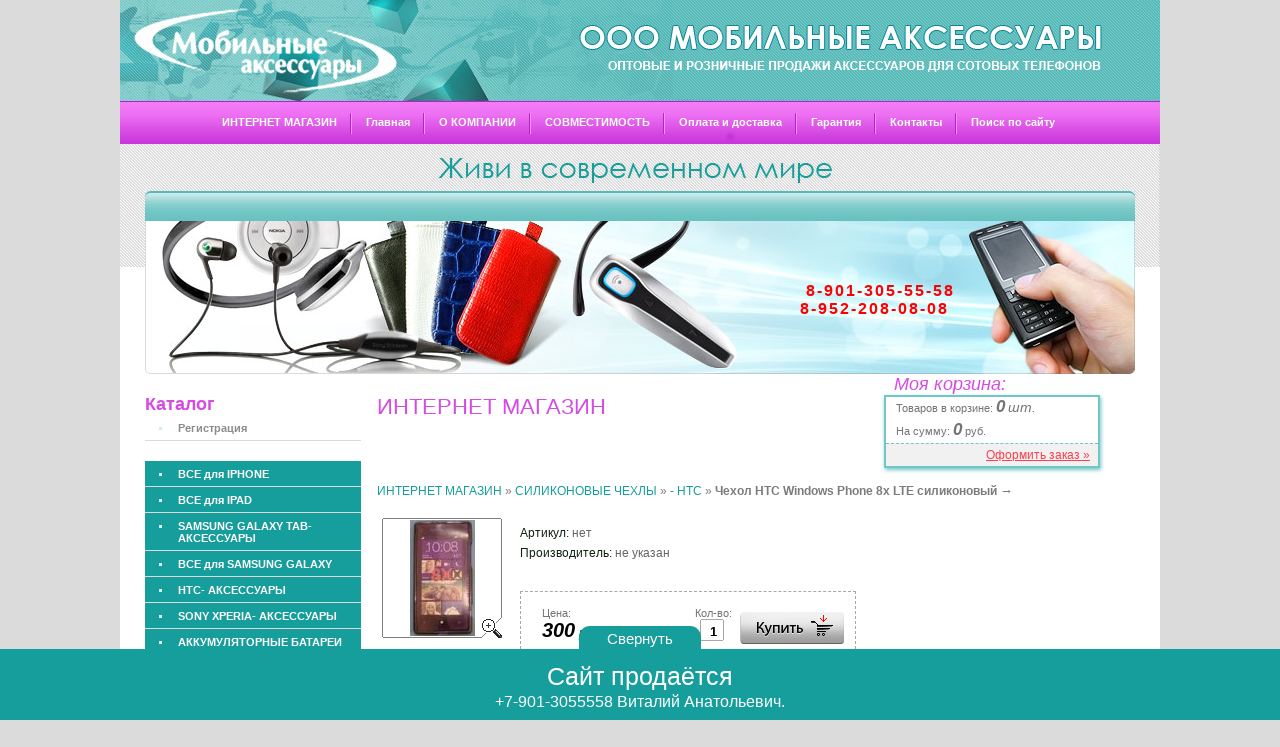

--- FILE ---
content_type: text/html; charset=utf-8
request_url: https://mob-acs.ru/?mode=product&product_id=636724606
body_size: 16168
content:
  
  
  
<!DOCTYPE html PUBLIC "-//W3C//DTD XHTML 1.0 Transitional//EN" "http://www.w3.org/TR/xhtml1/DTD/xhtml1-transitional.dtd">
<html xmlns="http://www.w3.org/1999/xhtml" xml:lang="en" lang="ru">
<head>
<meta name="robots" content="all"/>
<meta http-equiv="Content-Type" content="text/html; charset=UTF-8" />
<meta name="description" content="Чехол HTC Windows Phone 8x LTE силиконовый -  HTC СИЛИКОНОВЫЕ ЧЕХЛЫ Основной вид деятельности, на котором специализируется компания  Мобильные аксессуары - это  продажа аксессуаров и запасных частей для сотовых телефонов. Аккумуляторные батареи для телефонов Samsung, Samsung Galaxy, Samsung Galaxy Note, Nokia,Sony, Sony Ericsson, LG, HTC, Fly, Siemens,Iphone, Ipad.Чехлы, футляры, чехлы-книжки, флип-кейсы, flip-cover, бампера, накладки, корпуса, защитные пленки, защитные стекла, наушники, стилусы для телефонов и планшетов- IPAD, Iphone, Samsung, Samsung Galaxy, Samsung Galaxy Tab, HTC, Sony, Sony Ericsson, Nokia, LG, Siemens,Motorola,Alcatel,Asus,Fly.Сетевые(автомобильные) зарядные устройства, зарядки ,сзу, азу, адаптеры, переходники , кабеля для телефонов и планшетов- IPAD, Iphone, Samsung, Samsung Galaxy, Samsung Galaxy Note,Samsung Galaxy Tab, Nokia, Siemens, Sony, Sony Ericsson, LG, Fly, Alcatel, МТС, Билайн, электронных книг, навигаторов, регистраторов.Наушники Monster Beats в наличии и под заказ.Чехлы силиконовые для Samsung, Samsung Galaxy, Samsung Galaxy Note,Nokia Lumia, HTC, Sony.Держатели в автомобиль для телефонов , планшетов, регистраторов, навигаторов.Чехлы универсальные для электронных книг, планшетов 7&quot;,8&quot;,9&quot;,10&quot;.Наушники мр3 и мр3 плеера. Керамические ,подарочные подставки. Карты памяти и флеш-накопители. Мышь компьютерные, разветвители, зарядные устройства для ноутбуков, нетбуков, планшетов." />
<meta name="keywords" content="Чехол HTC Windows Phone 8x LTE силиконовый -  HTC СИЛИКОНОВЫЕ ЧЕХЛЫ Интернет-магазин.Аксессуары для IPhone 3,4,5,6,7 Samsung Galaxy , IPAD 2,3,4,mini,Samsung Galaxy Tab.Зарядные устройства,сетевые адаптеры,чехлы,кабеля usb,переходники,пленки,защитные стёкла на экран,стилусы,гарнитуры? наушники для планшетов IPAD 2,3,4,mini 1,2,3,4,Samsung Galaxy Tab,HTC, SONY, аккумуляторные батареи, зарядные устройства,адаптеры,кабеля,переходники,панели,бампера,защитные стекла,пленки,наушники,чехлы,футляры ,силикон для IPHONE 4,4S,5,5C,5S,5SE, 6,6 Plus, 6s,6s Plus,7. 7 Plus ,для Samsung Galaxy,НТС,SONY,Nokia.Аккумуляторы ,зарядные устройства,кабеля,гарнитуры,корпуса,кнопки,чехлы,футляры,сумочки, карты памяти для сотовых телефонов-Nokia,Samsung,Siemens,Sony Ericsson,LG.Кабеля микро(micro) плоские, нейлоновые 1м, 3м. Наушники Монстры,Monster Beats.Защитные пленки на экран глянцевые, матовые,Аккумуляторы для сотовых телефонов NOKIA, Samsung,Sony,LG, HTC- оригинал.Держатели для планшетов .держатели для телефонов,навигаторов.Чехлы универсальные для электронных книг, планшетов 7&quot;,8&quot;,9&quot;,10&quot;.Наушники мр3 и мр3 плеера.Керамические ,подарочные подставки.Карты памяти и флеш-накопители.Мышь компьютерные,разветвители,зарядные устройства для ноутбуков,нетбуков,планшетов.аксессуары для samsung ,зарядка +для samsung galaxy,samsung galaxy s3 зарядка ,держатель +для телефона ,,держатель +для телефона +в машину ,держатель +для ipad ,держатель +для ipad +в авто,автомобильный держатель +для ipad,samsung держатель ,держатель +для samsung galaxy ,держатель +для навигатора ,универсальный держатель ,универсальный автомобильный держатель ,совместимость аккумулятора на nokia,совместимость аккумулятора на нокиа,совместимость батарей на нокиа,nokia,совместимость аккумулятора на самсунг,совместимость аккумулятора на Samsung,совместимость батареи на самсунг,совместимость батареи на Samsung,совместимость батареи на sony,совместимость батареи на сони,совместимость батареи на HTC,совместимость зарядного уст-ва на нокиа,совместимость зарядки на нокиа,совместимость зарядки на nokia,совместимость зарядки с микро,совместимость зарядки с micro,совместимость зарядного устройства на самсунг,совместимость зарядки на самсунг,совместимость зарядки на samsung,совместимость зарядки на  сони,совместимость зарядки на sony,совместимостьзарядки на lg,совместимость зарядки на сименс,совместимость зарядного устройства на,совместимость зарядки на iphone,совместимость зарядки на ipad,совместимость зарядки на Samsung Galaxy,совместимость гарнитур наушников,совместимость кабеля,аксессуары для Samsung Galaxy, аксессуары для Samsung Galaxy S,аксессуары для Samsung Galaxy S2,аксессуары для Samsung Galaxy S3 i9300,аксессуары +для планшетов samsung ,samsung galaxy tab p1000,аксессуары +для samsung galaxy note,samsung galaxy note 10.1 ,samsung galaxy tab 7.0 аксессуары,наушники beats ,наушники monster  купить наушники ,наушники самсунг ,наушники куплю ,samsung galaxy s3 mini аксессуары ,samsung galaxy note n8000 аксессуары ,аксессуары для Apple IPHONE,аксессуары для IPHONE 3G,аксессуары для 4/4S,аксессуары для 5,оригинальные аксессуары для Iphone,аксессуары для ipod touch/ipod classic/ipod nano,ipod mini-аккумуляторы,батареи,аккумуляторы для телефонов,где купить аккумулятор +для телефона ,купить аккумулятор +для телефона samsung , купить аккумулятор +для телефона nokia,чехол подставка ,чехол подставка +для планшета,чехол подставка +для ipad,чехлы +для iphone,чехол +для samsung ,чехол +для galaxy ,чехол +для samsung galaxy ,чехол книжка,чехлы +для телефонов ,чехол +для планшета,чехол +для ipad ,кожаные чехлы ,чехлы +на айфон ,чехол +для s3 ,чехол +для galaxy s3,чехлы mini,чехлы +для iphone 5,apple iphone 5, зарядки,адаптеры,кабеля,панели на Iphone 3,4,4S,5,силиконовые панели накладки на Iphone 3,4,4s,5,чехлы кожаные,чехлы подставки кожаные,наушники,аксессуары +для samsung ,чехлы +для iphone 4s, чехол +для samsung tab , samsung чехол +для galaxy tab , чехол +для samsung galaxy note,  чехлы +для самсунг галакси , чехол +для samsung galaxy 10.1,  чехол +для ipad 4 , чехол +для планшета 7 ,чехлы +на айфон 5  ,купить чехол +для samsung,  samsung tab 10.1 чехол  ,чехол +для айпада,   купить чехол +для iphone ,  куплю чехол +для iphone ,чехол +для tab 10.1 , чехол книжка купить , чехол +для galaxy tab 10.1, чехол +для samsung galaxy s , чехол +для ipad 2 ,чехол 7 дюймов ,  купить чехол +для планшета , универсальные чехлы,samsung galaxy note 10.1 чехол ,чехол galaxy s 3 ,чехол книжка +для самсунга, чехол +для ipad 3 ,чехол книжка +для samsung galaxy,чехол +для note 2 ,чехол +для galaxy note 10.1   ,чехол +для планшета 10.1   ,купить чехол +для телефона   ,чехлы +для планшетов samsung   ,купить чехол +для ipad,samsung galaxy s3 mini чехол   ,чехол +для galaxy note n8000 ,чехол +для galaxy s3 mini ,чехол +для планшета 8  ,чехол +для телефона самсунг   , силиконовый чехол +для samsung galaxy   ,чехол samsung galaxy 3  ,силиконовый чехол +для iphone   , чехол книжка +для iphone  ,samsung galaxy s iii чехол , samsung galaxy p5100 чехол , футляр +для samsung , панель +для iphone ,панели +для iphone 4 ,панель +для iphone 5 ,панели +для iphone 4s ,пленка +на телефон ,защитная пленка +для телефона,пленка +на телефон купить ,+как наклеить пленку +на телефон ,пленка +для iphone ,защитная пленка +для iphone ,пленка +для iphone 5 ,пленка +для iphone 4 ,защитная пленка +для iphone 5 ,защитная пленка +для iphone 4 ,пленка +для ipad ,защитная пленка +для ipad,пленка +для ipad mini ,пленка +для ipad 2,защитная пленка +для samsung защитная пленка +для samsung galaxy ,пленка samsung galaxy note ,защитная пленка samsung galaxy s3,защитная пленка samsung galaxy tab,пленка +для samsung galaxy s,samsung galaxy note 10.1 пленка,samsung galaxy s3 mini пленка ,бампер +для samsung galaxy,бампер +для samsung galaxy s3 ,бампер +для samsung galaxy note ,samsung galaxy s3 mini бампер ,бампер +для iphone,бампер +для iphone 5 ,бампер +для iphone 4s ,бампер +для iphone 4 ,сзу iphone ,зарядка +для iphone ,зарядка +для iphone 5 ,зарядка автомобильная +для iphone ,зарядка +для iphone 4s ,оригинальная зарядка +для iphone ,сетевой адаптер +для iphone ,адаптер +для iphone ,адаптер +для iphone 5 ,usb адаптер +для iphone ,адаптер +для iphone 4 ,сетевой адаптер +для iphone ,адаптер +для ipad ,usb адаптер +для ipad ,сетевой адаптер +для ipad ,сзу ipad,наушники tour ,наушники +для iphone ,наушники игровые ,samsung galaxy наушники ,где можно купить наушники ,мр3 наушники ,гарнитура +для телефона ,гарнитура +для телефона samsung ,адаптеры ,usb адаптер ,сетевой адаптер ,адаптер +для ipad ,аккумулятор +для телефона ,купить аккумулятор +для телефона,аккумуляторы +для сотовых телефонов ,аккумулятор +для телефона samsung ,зарядное +для акб ,аккумуляторные батареи ,совместимость акб samsung ,батарея samsung galaxy ,карта памяти ,карти памяти,кабеля ,кабель цена ,usb кабель,кабель +для iphone ,кабель +для ipad ,,samsung galaxy кабель ,автоаксессуары,батарея +для samsung ,совместимость акб ,акб samsung,Основной вид деятельности, на котором специализируется компания  Мобильные аксессуары - это оптовые продажи аксессуаров и запасных частей для сотовых телефонов. Аккумуляторные батареи для телефонов Samsung, Samsung Galaxy, Samsung Galaxy Note, Nokia,Sony, Sony Ericsson, LG, HTC, Fly, Siemens,Iphone, Ipad.Чехлы, футляры, чехлы-книжки, флип-кейсы, flip-cover, бампера, накладки, корпуса, защитные пленки, защитные стекла, наушники, стилусы для телефонов и планшетов- IPAD, Iphone, Samsung, Samsung Galaxy, Samsung Galaxy Tab, HTC, Sony, Sony Ericsson, Nokia, LG, Siemens,Motorola,Alcatel,Asus,Fly.Сетевые(автомобильные) зарядные устройства, зарядки ,сзу, азу, адаптеры, переходники , кабеля для телефонов и планшетов- IPAD, Iphone, Samsung, Samsung Galaxy, Samsung Galaxy Note,Samsung Galaxy Tab, Nokia, Siemens, Sony, Sony Ericsson, LG, Fly, Alcatel, МТС, Билайн, электронных книг, навигаторов, регистраторов.Наушники Monster Beats в наличии и под заказ.Чехлы силиконовые для Samsung, Samsung Galaxy, Samsung Galaxy Note,Nokia Lumia, HTC, Sony.Держатели в автомобиль для телефонов , планшетов, регистраторов, навигаторов.Чехлы универсальные для электронных книг, планшетов 7&quot;,8&quot;,9&quot;,10&quot;.Наушники мр3 и мр3 плеера. Керамические ,подарочные подставки. Карты памяти и флеш-накопители. Мышь компьютерные, разветвители, зарядные устройства для ноутбуков, нетбуков, планшетов.Iphone, iphone 7, iphone 5s, iphone 6, купить iphone, iphone 6s, iphone 5, apple iphone, iphone plus, чехол айфон, чехлы +для iphone, чехол +для iphone 6, чехол +для iphone 5s, чехол +для iphone 5, чехол 5s, купить чехол айфон,  чехол +для телефона, чехол айфон 5, чехол айфон 5s, чехол айфон 5, чехол 5, чехлы iphone plus, чехол +для iphone 7, чехол +для iphone 6s, чехол 6, чехол 4s, зарядка 5, зарядка айфон,  кабель айфон, зарядка iphone, зарядка iphone 5, зарядка 4, usb кабель, usb iphone, кабель +для iphone, зарядка айфон купить, стекло айфон, стекло iphone, стекло 5s, внешний аккумулятор, аккумулятор айфон, батарея iphone,  батарея айфон, аккумулятор 5, силиконовый чехол, аккумулятор +для iphone, купить наушники, earPods,  купить earPods , наушники айфон, беспроводный наушники,  стекло айфон 5s, айфон экран, защитный пленка, пленка телефон, iphone 4s, наушники beats, monster beats, наушники iphone, bluetooth наушники, наушник apple.Samsung, samsung galaxy, samsung s7, galaxy s7, samsung galaxy s7, galaxy s6, samsung galaxy 2016,   купить чехол, чехол телефон, чехол самсунг, чехол телефон, samsung galaxy s4, чехол Samsung, чехол смартфон, купить чехол телефон, чехол +для Samsung, чехол galaxy, чехол галакси, чехол самсунг галакси, чехол +для телефона, чехол книжка, чехол планшет, купить чехол самсунг, чехлы +на samsung galaxy, usb кабель, зарядка Samsung, кабель Samsung, кабель самсунг, купить usb кабель, usb otg. микро юсб, otg кабель, аккумулятор телефон, купить аккумулятор, аккумулятор самсунг,  аккумулятор Samsung, батарея самсунг, батарея Samsung, аккумулятор samsung galaxy, зарядка Samsung, телефон зарядка, беспроводная зарядка Samsung, зарядка самсунг, телефон зарядка , планшет зарядка, беспроводный наушники, наушники телефон, bluetooth наушники, наушники цена, наушник Samsung, наушники самсунг, наушники Samsung,  телефон внешний аккумулятор, аккумулятор galaxy, аккумулятор power, samsung galaxy зарядка,  купить внешний аккумулятор,Ipad, ipad mini, ipad 2, ipad air, apple ipad, ipad 4, айпад мини, ipad pro, чехол ipad, чехол мини, чехол +для айпада, чехол ipad mini, чехол ipad air,  чехол ipad 2, ipad 4 чехол, чехол ipad 3, ipad pro чехол, apple чехол ipad, зарядка айпад, кабель ipad, зарядка ipad,  зарядка айпад купить, зарядка 2, зарядка +для айпада,  кабель айпад, usb провод , купить кабель,  ipad usb, мини зарядка, зарядка mini, зарядка +для айпада купить, зарядка +для айпад мини, зарядка ipad купить, батарея ipad, аккумулятор iphone, аккумулятор айфон, наушники через, наушники айфон 5s, наушники айпад,  мини наушники, наушники sennheiser cx, наушника ipad, наушник apple, earPods,  купить earPods , Alcatel, alcatel +one touch, alcatel pop, alcatel pixi, alcatel idol, alcatel 3, alcatel touch, alcatel +one touch, alcatel +one, алкатель ван тач, чехол +для телефона чехол телефон, чехол алкатель, силиконовый чехол,  чехол pixi, alcatel чехол, чехол touch, чехол  телефон алкатель, купить чехол алкатель, чехол 4, чехол +для alcatel +one touch, alcatel 4 чехол, чехол смартфон, магазин чехол, чехол +для телефона, купить чехол +для телефона, чехол книжка, чехол книжка +для телефона , alcatel usb, usb кабель, купить кабель,  купить usb кабель. микро юсб, usb кабель алкатель, usb кабель alcatel, телефон зарядка,  usb провод купить аккумулятор, аккумулятор alcatel, батарея алкатель, аккумулятор +one touch, аккумулятор +one, зарядка alcatel, наушники alcatel, наушники алкатель.Lg, телефон lg, купить чехол, чехол смартфон , чехол телефон, чехол x, купить чехол телефон, силиконовый чехол, чехол книжка, чехлы +на lg, чехол +для телефона, магазин чехлов +для телефонов,  заказать чехол +на телефон , магазин чехол , чехол lg , чехлы +на телефон +на заказ, силиконовые чехлы +на телефон, интернет магазин чехлов +для телефонов, чехол книжка +для телефона чехлы +для телефонов интернет , чехол +для телефона lg, купить чехол +на lg, чехол +для lg x, бампер lg, чехол k10, чехол +для телефона lg, кабель lg, usb провод , купить кабель, кабель usb micro usb,  usb шнур, зарядка кабель, юсб кабель, дата кабель, lg usb, аккумулятор lg, аккумулятор телефон, аккумулятор мобильный телефон, батарея lg, акб lg, телефон зарядка, зарядка +для lg, зарядка nexus, купить наушники , наушники телефон, беспроводный наушники, блютуз наушники, наушники lg.Nokia, nokia lumia, нокиа люмия, купить чехол , чехол нокиа, чехол телефон , чехол lumia, чехол книжка, кожаный чехол, силиконовый чехол, корпус nokia, чехол нокиа люмия, чехол люмия, купить чехол нокиа, магазин чехол, купить чехол +для телефона, магазин чехлов +для телефонов,   заказать чехол +на телефон , чехлы +на телефон +на заказ , чехлы +для телефонов интернет,  чехлы +для мобильных телефонов , заказ чехол, чехол +для nokia, чехол +для nokia lumia, купить чехол +для nokia, чехол смартфон, чехлы +для microsoft lumia , майкрософт чехол, microsoft mobile,  usb кабель, кабель нокиа, купить usb кабель, usb нокиа, usb смартфон, кабель usb micro usb, кабель usb 2, usb кабель цена, кабель компьютер компьютер usb , аккумулятор телефон,  аккумулятор нокиа, аккумулятор nokia, аккумулятор bl, батарея нокиа, аккумулятор lumia, батарея nokia, аккумуляторы nokia bl, аккумулятор bl 5c, аккумулятор +для телефона, купить аккумулятор, аккумулятор смартфон, зарядка nokia, зарядка смартфон, зарядка нокиа, зарядка lumia, зарядка люмия, смартфон наушники, наушники нокиа, гарнитур нокиа, блютуз нокиа, наушники nokia, чехлы +на Microsoft, стекло для nokia .Htc, htc desire,  купить чехол , чехол телефон,  стекло htc, чехол +для htc,  чехол htc ones, чехол +для htc desire, чехол htc desire dual sim,  купить чехол +на htc, чехлы +на телефон htc, аккумулятор htc, htc чехол, телефон htc, htc usb, usb смартфон, модель htc, , купить usb кабель, микро юсб, , usb смартфон, кабель usb micro usb, кабель usb 2, usb кабель цена, кабель компьютер компьютер usb , батарея htc, аккумулятор htc dual, аккумулятор desire, батарея desire, батарея htc desire, аккумулятор +для htc desire, батарейка htc, купить аккумулятор +для htc, зарядка купить, зарядка +для htc, зарядка htc desire, наушники htc, купить наушники,  наушники мобильный, стекло +на htc, стекло htc desire, замена стекла htc, стекло htc dual sim, защитное стекло htc desire, Asus, asus zenfone, asus 3, asus 2, asus zenfone 3, asus zenfone 2, asus zenfone max, смартфоны asus, телефон асус, чехол телефон, zenfone чехол, чехол асус, чехол +для asus, чехол +для asus zenfone, asus zenfone 3 чехол, чехол asus max, asus zc520tl чехол, zenfone max чехол, чехол zenfone 2,  zenfone go чехол, asus laser 2 чехол, чехол +для asus zenfone 2, кабель asus, кабель асус, кабель асус трансформер,  планшет usb, tf300tg кабель, кабель usb планшет, планшет кабель, аккумулятор +для asus, батарея asus, аккумулятор асус, батарея асус, блок питание asus, купить аккумулятор asus, блок питание asus, зарядка ноутбук,  зарядка асус, зарядка ноутбук купить, зарядка +для asus, зарядка +для ноутбука asus, зарядка asus zenfone,   наушник apple, наушники asus, стекло для asus , пленка для асус.sony, sony xperia, чехол телефон, чехол книжка, купить чехол телефон, чехол xperia, чехол +для sony, чехол +для sony xperia, чехол иксперия, купить чехол телефон , чехол xperia z3, чехол xperia z, чехлы sony купить, чехлы sony xperia compact, чехол +для sony z3, чехол +для sony xperia z3, чехол sony xperia dual, чехол книжка sony, силиконовый чехол, sony ultra чехол, чехол книжка, usb кабель, купить usb кабель, зарядка sony , кабели sony,  магнитный кабель, магнитный зарядка, зарядка sony xperia, зарядка xperia, usb кабель sony, кабель sony xperia, аккумулятор телефон , купить аккумулятор,  аккумулятор sony, xperia аккумулятор, sony батарея, купить аккумулятор sony, аккумулятор +для sony xperia, батарейка sony, sony xperia батарея, зарядка купить, зарядка sony, магнитный зарядка, зарядка sony z3, зарядка +для sony xperia, купить зарядку sony, купить usb кабель, микро юсб, , usb смартфон, кабель usb micro usb, кабель usb 2, usb кабель цена, купить наушники, наушники sony,  беспроводный наушники, наушники микрофон,  наушники телефон.Meizu, мейзу, meizu m3 , meizu note, meizu m3 note, meizu pro, meizu m3s, m3 mini, meizu m3,  meizu m3 чехол, чехлы +для meizu, чехол note, meizu стекло,  m3 note чехол, meizu pro 6, usb телефон,   наушники meizu,  аксессуары для meizu, купить meizu,чехол для meizu,купить чехол для meizu  дешево, чехол книжка+для meizu, кожаный чехол+для meizu, силиконовый чехол+для meizu,  защита для meizu, пленка для meizu, стекло для meizu, кабель для meizu, купить кабель micro, панель для meizu, аккумулятор для meizu, наушники для meizu, гарнитура для meizu, новинки meizu,Xiaomi, xiaomi redmi, xiaomi 3, redmi 3, xiaomi note, redmi note, xiaomi redmi 3, xiaomi redmi note, xiaomi pro, xiaomi redmi pro, чехлы +для xiaomi, чехол +для xiaomi redmi, чехол xiaomi note, xiaomi redmi pro чехол, xiaomi note 3 чехол, xiaomi стекло, redmi 3 pro чехол, редми 3, ксиоми, чехол xiaomi,  чехол редми, чехол редми 3, сяоми редми, стекло ксиоми, сяоми, сяоми редми, сяоми 3, сяоми редми 3, наушники xiaomi, наушники сяоми,  купить чехол для Xiaomi  дешево, чехол книжка+для xiaomi,  , кожаный чехол+для xiaomi,  , силиконовый чехол+для xiaomi,   , защита для Xiaomi, пленка для Xiaomi, стекло для Xiaomi, кабель для Xiaomi, купить кабель micro, панель для Xiaomi, аккумулятор для Xiaomi, наушники для Xiaomi, гарнитура для Xiaomi,HUAWEI, хуавей, huawei honor, honor 8, huawei p9, хуавей хонор, чехол Huawei, купить чехол Huawei, huawei honor чехол, чехол хонор, чехол honor, чехлы +на хуавей, телефон huawei чехол, чехол телефон, чехлы +для huawei honor, купить чехол +для Huawei, huawei p9 чехол,  huawei usb, otg кабель, кабель Huawei, защитный стекло, стекло телефон, стекло хуавей, зарядка +для Huawei, наушники HUAWEI, наушники хуавей,  купить чехол для HUAWEI   дешево, чехол книжка+для HUAWEI,  , кожаный чехол+д ля HUAWEI,  , силиконовый чехол+для HUAWEI,   , защита для HUAWEI, пленка для HUAWEI, кабель для huawei, купить кабель micro, панель для huawei ,аккумулятор для huawei, наушники для huawei, гарнитура для Huawei,Lenovo, lenovo vibe, леново, чехол леново, купить чехол леново, купить чехол, чехол телефон, силиконовый чехол леново, чехлы +на lenovo, чехол книжка леново, бампер lenovo, пленка Lenovo, стекло леново, купить чехол +для Lenovo, кабели Lenovo, зарядка леново, зарядка Lenovo, адаптер Lenovo,  адаптер Lenovo, адаптер Samsung, сетевые адаптеры Lenovo, аккумулятор Lenovo, аккумулятор леново, батарея леново, батарея Lenovo, аккумулятор смартфон, наушники леново, наушники Lenovo, стекла Lenovo," />
<title>Чехол HTC Windows Phone 8x LTE силиконовый -  HTC СИЛИКОНОВЫЕ ЧЕХЛЫ Основной вид деятельности, на котором специализируется компания  Мобильные аксессуары - это продажа аксессуаров и запасных частей для сотовых телефонов. Аккумуляторные батареи для телефонов Samsung, Samsung Galaxy, Samsung Galaxy Note, Nokia,Sony, Sony Ericsson, LG, HTC, Fly, Siemens,Iphone, Ipad.Чехлы, футляры, чехлы-книжки, флип-кейсы, flip-cover, бампера, накладки, корпуса, защитные пленки, защитные стекла, наушники, стилусы для телефонов и планшетов- IPAD, Iphone, Samsung, Samsung Galaxy, Samsung Galaxy Tab, HTC, Sony, Sony Ericsson, Nokia, LG, Siemens,Motorola,Alcatel,Asus,Fly.Сетевые(автомобильные) зарядные устройства, зарядки ,сзу, азу, адаптеры, переходники , кабеля для телефонов и планшетов- IPAD, Iphone, Samsung, Samsung Galaxy, Samsung Galaxy Note,Samsung Galaxy Tab, Nokia, Siemens, Sony, Sony Ericsson, LG, Fly, Alcatel, МТС, Билайн, электронных книг, навигаторов, регистраторов.Наушники Monster Beats в наличии и под заказ.Чехлы силиконовые для Samsung, Samsung Galaxy, Samsung Galaxy Note,Nokia Lumia, HTC, Sony.Держатели в автомобиль для телефонов , планшетов, регистраторов, навигаторов.Чехлы универсальные для электронных книг, планшетов 7&quot;,8&quot;,9&quot;,10&quot;.Наушники мр3 и мр3 плеера. Керамические ,подарочные подставки. Карты памяти и флеш-накопители. Мышь компьютерные, разветвители, зарядные устройства для ноутбуков, нетбуков, планшетов.</title>
<!-- assets.top -->

<!-- /assets.top -->

<link href="/t/v21/images/styles.css" rel="stylesheet" type="text/css" />
<link href="/t/v21/images/highslide.css" rel="stylesheet" type="text/css" />
<link href="/t/v21/images/styles_shop.css" rel="stylesheet"  type="text/css" />

<style type="text/css">.highslide img{  border:0px none !important; }</style>
<meta name="yandex-verification" content="3b17ec3e5baef5ca" />
<link rel='stylesheet' type='text/css' href='/shared/highslide-4.1.13/highslide.min.css'/>
<script type='text/javascript' src='/shared/highslide-4.1.13/highslide.packed.js'></script>
<script type='text/javascript'>
hs.graphicsDir = '/shared/highslide-4.1.13/graphics/';
hs.outlineType = null;
hs.showCredits = false;
hs.lang={cssDirection:'ltr',loadingText:'Загрузка...',loadingTitle:'Кликните чтобы отменить',focusTitle:'Нажмите чтобы перенести вперёд',fullExpandTitle:'Увеличить',fullExpandText:'Полноэкранный',previousText:'Предыдущий',previousTitle:'Назад (стрелка влево)',nextText:'Далее',nextTitle:'Далее (стрелка вправо)',moveTitle:'Передвинуть',moveText:'Передвинуть',closeText:'Закрыть',closeTitle:'Закрыть (Esc)',resizeTitle:'Восстановить размер',playText:'Слайд-шоу',playTitle:'Слайд-шоу (пробел)',pauseText:'Пауза',pauseTitle:'Приостановить слайд-шоу (пробел)',number:'Изображение %1/%2',restoreTitle:'Нажмите чтобы посмотреть картинку, используйте мышь для перетаскивания. Используйте клавиши вперёд и назад'};</script>

            <!-- 46b9544ffa2e5e73c3c971fe2ede35a5 -->
            <script src='/shared/s3/js/lang/ru.js'></script>
            <script src='/shared/s3/js/common.min.js'></script>
        <link rel='stylesheet' type='text/css' href='/shared/s3/css/calendar.css' /><link rel="canonical" href="https://mob-acs.ru/">

<script type="text/javascript"  src="/t/v21/images/no_cookies.js"></script>
<script type="text/javascript" src="/shared/s3/js/shop_pack_3.js"></script>
<script type="text/javascript" src="/t/v21/images/jquery-1.7.1.min.js"></script>
<script type="text/javascript" src="/t/v21/images/shop_easing.js"></script>
<script type="text/javascript" src="/shared/s3/js/cookie.js"></script>






<script type="text/javascript">    
    hs.captionId = 'the-caption';
    hs.outlineType = 'rounded-white';
    window.onload = function() {
    hs.preloadImages(5);
    }
</script>

<!--[if lte IE 6]>
<link rel="stylesheet" href="/t/v21/images/style_ie.css" type="text/css" />
<script type="text/javascript" src="/t/v21/images/DD_belatedPNG.js"></script>
<script type="text/javascript">
    DD_belatedPNG.fix('');
</script>
<![endif]-->
</head>
<body>
<table id="wrap">
  <tr>
    <td id="wrapper">
      <div id="header">
          <div class="logo"><a href="/"><img src="/t/v21/images/logo.gif" height="101" width="567" title="На Главную" alt="" border="0" /></a></div>
            <ul id="tmenu">              <li ><a  href="/">ИНТЕРНЕТ МАГАЗИН</a></li>              <li ><a  href="/about">Главная</a></li>              <li ><a  href="/o-kompanii">О КОМПАНИИ</a></li>              <li ><a  href="/sovmestimost1">СОВМЕСТИМОСТЬ</a></li>              <li ><a  href="/oplata-i-dostavka">Оплата и доставка</a></li>              <li ><a  href="/garantiya">Гарантия</a></li>              <li ><a  href="/address">Контакты</a></li>              <li style="background:none"><a  href="/search">Поиск по сайту</a></li>            </ul>
            <div class="top_block">
              <div class="top_tit"></div>                
                <div class="top_border"><div class="top_in"><p><strong><span style="color: #ff0000; font-size: 12pt;"><span style="letter-spacing: 2px;">8-901-305-55-58<br />
8-952-208-08-08&nbsp;</span></span></strong><br />
<br />
&nbsp;</p></div></div>
            </div>
        </div>
        <div id="container">
            <table class="container">
                <tr>
                    <td class="ls">
                                            <h2>Каталог</h2>
                      <ul id="lmenu">                            <li><a  href="/users">Регистрация</a></li>                        </ul>   
                                                                                          <ul id="katalog">
                                                                                <li class="lev-1"><a href="/internet-magazin?mode=folder&folder_id=190876206">ВСЕ для IPHONE</a></li>
                                                                                                          <li class="lev-1"><a href="/internet-magazin?mode=folder&folder_id=190876606">ВСЕ для IPAD</a></li>
                                                                                                          <li class="lev-1"><a href="/internet-magazin?mode=folder&folder_id=24679406">SAMSUNG GALAXY TAB- АКСЕССУАРЫ</a></li>
                                                                                                          <li class="lev-1"><a href="/internet-magazin?mode=folder&folder_id=32064406">ВСЕ для SAMSUNG GALAXY</a></li>
                                                                                                          <li class="lev-1"><a href="/internet-magazin?mode=folder&folder_id=38163806">HTC- АКСЕССУАРЫ</a></li>
                                                                                                          <li class="lev-1"><a href="/internet-magazin?mode=folder&folder_id=38163606">SONY XPERIA- АКСЕССУАРЫ</a></li>
                                                                                                          <li class="lev-1"><a href="/internet-magazin?mode=folder&folder_id=791842201">АККУМУЛЯТОРНЫЕ БАТАРЕИ для телефонов</a></li>
                                                                                                          <li class="lev-1"><a href="/internet-magazin?mode=folder&folder_id=791843401">ЗАРЯДНЫЕ УСТРОЙСТВА</a></li>
                                                                                                          <li class="lev-1"><a href="/internet-magazin?mode=folder&folder_id=43900006">СИЛИКОНОВЫЕ ЧЕХЛЫ</a></li>
                                                                                                          <li class="lev-2"><a href="/internet-magazin?mode=folder&folder_id=255827486">ЧЕХЛЫ, РЕМЕШКИ ДЛЯ ФИТНЕС БРАСЛЕТОВ</a></li>
                                                                                                          <li class="lev-2"><a href="/internet-magazin?mode=folder&folder_id=172262406">- ASUS</a></li>
                                                                                                          <li class="lev-2"><a href="/internet-magazin?mode=folder&folder_id=122233606">- ALCATEL</a></li>
                                                                                                          <li class="lev-2"><a href="/internet-magazin?mode=folder&folder_id=43901006">-  HTC</a></li>
                                                                                                          <li class="lev-2"><a href="/internet-magazin?mode=folder&folder_id=122234406">- IPHONE</a></li>
                                                                                                          <li class="lev-2"><a href="/internet-magazin?mode=folder&folder_id=122234006">- LG</a></li>
                                                                                                          <li class="lev-2"><a href="/internet-magazin?mode=folder&folder_id=122234206">- LENOVO</a></li>
                                                                                                          <li class="lev-2"><a href="/internet-magazin?mode=folder&folder_id=43900406">- NOKIA</a></li>
                                                                                                          <li class="lev-2"><a href="/internet-magazin?mode=folder&folder_id=43900606">- SAMSUNG</a></li>
                                                                                                          <li class="lev-2"><a href="/internet-magazin?mode=folder&folder_id=43900806">- SONY</a></li>
                                                                                                          <li class="lev-2"><a href="/internet-magazin?mode=folder&folder_id=172265406">- HUAWEI</a></li>
                                                                                                          <li class="lev-2"><a href="/internet-magazin?mode=folder&folder_id=211498606">- XIAOMI</a></li>
                                                                                                          <li class="lev-2"><a href="/internet-magazin?mode=folder&folder_id=218715206">- MEIZU</a></li>
                                                                                                          <li class="lev-1"><a href="/internet-magazin?mode=folder&folder_id=913600401">ЗАЩИТНЫЕ СТЕКЛА И ПЛЕНКИ для телефонов,  смартфонов</a></li>
                                                                                                          <li class="lev-1"><a href="/internet-magazin?mode=folder&folder_id=11702406">КОРПУСА(ПАНЕЛИ) для телефонов</a></li>
                                                                                                          <li class="lev-1"><a href="/internet-magazin?mode=folder&folder_id=73629806">КЛАВИАТУРА(КНОПКИ) для телефона</a></li>
                                                                                                          <li class="lev-1"><a href="/internet-magazin?mode=folder&folder_id=37209206">МР 3 плееры</a></li>
                                                                                                          <li class="lev-1"><a href="/internet-magazin?mode=folder&folder_id=11701606">НАУШНИКИ МР3 2, 5мм, 3, 5мм</a></li>
                                                                                                          <li class="lev-1"><a href="/internet-magazin?mode=folder&folder_id=913599401">USB кабеля .Все для компьютера</a></li>
                                                                                                          <li class="lev-1"><a href="/internet-magazin?mode=folder&folder_id=56903206">ЧЕХЛЫ УНИВЕРСАЛЬНЫЕ для планшетов и эл.книг</a></li>
                                                                                                          <li class="lev-1"><a href="/internet-magazin?mode=folder&folder_id=913600601">КАРТЫ ПАМЯТИ И ФЛЕШ НАКОПИТЕЛИ </a></li>
                                                                                                          <li class="lev-1"><a href="/internet-magazin?mode=folder&folder_id=11702806">ДЕРЖАТЕЛИ вело,  авто</a></li>
                                                                                                          <li class="lev-1"><a href="/internet-magazin?mode=folder&folder_id=29801606">АВТОАКСЕССУАРЫ (холодильники, регистраторы, держатели, разветвители, адаптеры) </a></li>
                                                                                                          <li class="lev-1"><a href="/internet-magazin?mode=folder&folder_id=913600201">ЧЕХОЛ КОЖАНЫЙ </a></li>
                                                                                                          <li class="lev-1"><a href="/internet-magazin?mode=folder&folder_id=11691206">Сумки мужские на пояс 2-ой крепление</a></li>
                                                                                                          <li class="lev-1"><a href="/internet-magazin?mode=folder&folder_id=11698806">Сумочка женская кожаная для телефона</a></li>
                                                                                                          <li class="lev-1"><a href="/internet-magazin?mode=folder&folder_id=11701406">Гарнитуры (наушники) для телефонов</a></li>
                                                                                                          <li class="lev-1"><a href="/internet-magazin?mode=folder&folder_id=11702606">СТИЛУСЫ </a></li>
                                                                                                          <li class="lev-1"><a href="/internet-magazin?mode=folder&folder_id=11703206">ПЕРЕХОДНИКИ МР3 для телефонов </a></li>
                                                                                                          <li class="lev-1"><a href="/internet-magazin?mode=folder&folder_id=11703406">БРЕЛОКИ </a></li>
                                                                                                          <li class="lev-1"><a href="/internet-magazin?mode=folder&folder_id=11703006">ПОДСТАВКИ  керамические, фарфоровые, пластиковые,  кожаные</a></li>
                                                                                                          <li class="lev-1"><a href="/internet-magazin?mode=folder&folder_id=11703606">ШНУРКИ </a></li>
                                                                                                          <li class="lev-1"><a href="/internet-magazin?mode=folder&folder_id=11703806">НАБОРЫ ДЛЯ РЕМОНТА </a></li>
                                                                                                          <li class="lev-1"><a href="/internet-magazin?mode=folder&folder_id=909198001">Колонки</a></li>
                                                                            </ul>  
                                                <div class="lbl_tit">Редактируемый блок</div>                     
                        <div class="lblock">
                          <p>&nbsp;</p>
<p>&nbsp;</p>
<p>&nbsp;</p>
<p>&nbsp;</p>
<p>&nbsp;</p>
<p>&nbsp;</p>
<p>&nbsp;</p>
<p>&nbsp;</p>
<p>&nbsp;</p>
<p>&nbsp;</p>
<p>&nbsp;</p>
<p>&nbsp;</p>
<p>&nbsp;</p>
<p>&nbsp;</p>
<p>&nbsp;</p>
<p>&nbsp;</p>
<p style="text-align: center;">
<object align="center" height="127" width="127" codebase="http://download.macromedia.com/pub/shockwave/cabs/flash/swflash.cab#version=6,0,40,0" classid="clsid:d27cdb6e-ae6d-11cf-96b8-444553540000">
<param name="wmode" value="transparent" />
<param name="src" value="http://flashbase.oml.ru/f/clock_10.swf" /><embed wmode="transparent" align="center" height="127" width="127" src="http://flashbase.oml.ru/f/clock_10.swf" type="application/x-shockwave-flash"></embed>
</object>
</p>
                            <div class="clear"></div>
                        </div>
                        <div class="clock"></div>
                    </td>
                    <td class="content">
                                              <div id="cart">
                        <div class="namer">Моя корзина:</div>
                        <div id="cart_wrap">
                        <p class="ctotal">Товаров в корзине: <span id="cart_total_amount">0</span> <b>шт.</b></p>
                        <p class="ctotal">На сумму: <span id="cart_total">0</span> руб. </p>
                        <p class="sorder"><a href="/internet-magazin?mode=cart">Оформить заказ &raquo;</a></p>
                        </div>
                        </div>
                        <div id="shop-added" class="added-to-cart">Добавлено в корзину</div>
                                              <h1>ИНТЕРНЕТ МАГАЗИН</h1>
                      <br clear="all" /> 


<script type="text/javascript" language="javascript" charset="utf-8">/* <![CDATA[ */
/* ]]> */
</script>

<div id="tovar_path2">
    <a href="/">ИНТЕРНЕТ МАГАЗИН</a> &raquo;  
        <a href="/?mode=folder&amp;folder_id=43900006">СИЛИКОНОВЫЕ ЧЕХЛЫ</a> &raquo;    <a href="/?mode=folder&amp;folder_id=43901006">-  HTC</a> &raquo;  <b>Чехол HTC Windows Phone 8x LTE силиконовый</b> <span>&rarr;</span>
</div>
<div id="tovar_card2"> 
      <div class="wrap">
           <a class="highslide" href="/d/силикон htc 8x (1).jpg" onclick="return hs.expand(this)"> <img src="/t/v21/images/fr_4.gif" width="120" height="120" scrolls="/thumb/2/MZdbvF6-uJmPB5uQJHDU5A/120r120/d/%D1%81%D0%B8%D0%BB%D0%B8%D0%BA%D0%BE%D0%BD%20htc%208x%20%281%29.jpg" style="background:url(/thumb/2/MZdbvF6-uJmPB5uQJHDU5A/120r120/d/%D1%81%D0%B8%D0%BB%D0%B8%D0%BA%D0%BE%D0%BD%20htc%208x%20%281%29.jpg) 50% 50% no-repeat scroll;" alt="Чехол HTC Windows Phone 8x LTE силиконовый"/> </a>      </div>
        <div style="display:block; height:65px">

          <ul id="p_list">
            <li>Артикул: <span>нет</span></li>
            <li>Производитель: <span>не указан</span> &nbsp;</li>
          </ul>
        </div>
        <div>
          <div class="form_wrap">
            <form  onsubmit="return addProductForm(998401,636724606,300.00,this,false);">
              <ul class="bform">
                <li class="buy">
                  <input type="submit" value="" />
                </li>
                <li>Кол-во:<br />
                  <input class="number" type="text" onclick="this.select()" size="" value="1" name="product_amount">
                </li>
                <li class="price">Цена:<br />
                  <span><b>300</b> руб.</span></li>
              </ul>
            <re-captcha data-captcha="recaptcha"
     data-name="captcha"
     data-sitekey="6LcNwrMcAAAAAOCVMf8ZlES6oZipbnEgI-K9C8ld"
     data-lang="ru"
     data-rsize="invisible"
     data-type="image"
     data-theme="light"></re-captcha></form>
          </div>
        </div>
      </div>
      <div id="tovar_detail2">
                                <div class="full"><p><a class="highslide" href="/d/128300/d/силикон htc 8x 1.jpg" onclick="return hs.expand(this)"><img alt="силикон htc 8x 1" height="90" src="/thumb/2/_fOO8HkWZE03dHTPjiKK6A/90r90/d/%D1%81%D0%B8%D0%BB%D0%B8%D0%BA%D0%BE%D0%BD%20htc%208x%201.jpg" style="border-width: 0;" width="49" /></a></p>

<p>Силиконовый чехол служит для защиты сотового телефона, коммуникатора, смартфона от падения, ударов, царапин, от попадания пыли и влаги. Улучшает внешний вид устройства, не позволяет скользить телефону в руке. Изготовлен из плотного силикона отличного качества !Надевается на заднюю сторону телефона и плотно его облегает. В силиконе предусмотрены все технологические отверстия &ndash;для зарядного устройства, наушников, фотокамеры, динамиков, кнопок переключения звука, стилуса.</p></div>
<br />
<a href="/?mode=folder&amp;folder_id=43901006">-  HTC</a>
 | <a href="/?mode=folder&amp;folder_id=60052006">ЧЕХЛЫ, ФУТЛЯРЫ, ЧЕХЛЫ-КНИЖКИ </a>
        <p><a href="javascript:history.go(-1)">&laquo; Назад</a></p>
      </div>




    
<br clear="all" />                                          
                    </td>
                </tr>
            </table>
        </div>
    	<img src="/t/v21/images/spacer.gif" height="1" width="990" alt="" border="0" />
    </td>
  </tr>
  <tr>
    <td id="midddle">
    	<div id="news">
        	            <div class="clear"></div>
            <div class="news_all"><a href="/news">Все новости >></a></div>
        </div>
    	<div class="bot_line"></div>
    	<div class="bot_bl">
        	<div class="inform"><!--Информер RosInvest.Com: Курсы валют-->
<a href="https://www.rosinvest.com/" target="_blank"><img alt="Информеры - курсы валют" src="https://www.rosinvest.com/informs/120-62/gray.gif" border="0" width="120" height="62"></a>
<!--Информер RosInvest.Com-->



<script>URL="https://img.gismeteo.ru/flash/120x60_2.swf?city=26063&cset=4";w="120";h="60";value="26063&cset=4";lang="ru";</script><script src="https://img.gismeteo.ru/flash/fcode.js"></script></div>
            <div class="cont_bot"><p>&nbsp;</p>

<p><strong><span style="font-size: 10pt;">Розничные продажи аксессуаров для сотовых телефонов</span></strong></p>

<p><strong><span style="font-size: 10pt;">8-901-305--55-58, 8-952-208-08-08, 8-960-280-08-85</span></strong></p>

<p>&nbsp;</p></div>
        </div>
    </td>
  </tr>
  <tr>
    <td id="bot">
    	<div class="bot">
        	<div class="copyright"><span style='font-size:14px;' class='copyright'><!--noindex--><a target="_blank"  href="https://megagroup.ru/price"  title="Разработка сайтов Санкт-Петербург" rel="nofollow" class="copyright">Разработка сайта</a> - megagroup.ru<!--/noindex--></span></div>
            <div class="counters"><!-- Yandex.Metrika informer -->
<a href="https://metrika.yandex.ru/stat/?id=22604518&amp;from=informer"
target="_blank" rel="nofollow"><img src="//bs.yandex.ru/informer/22604518/3_1_FFFFFFFF_EFEFEFFF_0_pageviews"
style="width:88px; height:31px; border:0;" alt="Яндекс.Метрика" title="Яндекс.Метрика: данные за сегодня (просмотры, визиты и уникальные посетители)" onclick="try{Ya.Metrika.informer({i:this,id:22604518,lang:'ru'});return false}catch(e){}"/></a>
<!-- /Yandex.Metrika informer -->

<!-- Yandex.Metrika counter -->
<script type="text/javascript">
(function (d, w, c) {
    (w[c] = w[c] || []).push(function() {
        try {
            w.yaCounter22604518 = new Ya.Metrika({id:22604518,
                    clickmap:true,
                    trackLinks:true,
                    accurateTrackBounce:true});
        } catch(e) { }
    });

    var n = d.getElementsByTagName("script")[0],
        s = d.createElement("script"),
        f = function () { n.parentNode.insertBefore(s, n); };
    s.type = "text/javascript";
    s.async = true;
    s.src = (d.location.protocol == "https:" ? "https:" : "http:") + "//mc.yandex.ru/metrika/watch.js";

    if (w.opera == "[object Opera]") {
        d.addEventListener("DOMContentLoaded", f, false);
    } else { f(); }
})(document, window, "yandex_metrika_callbacks");
</script>
<noscript><div><img src="//mc.yandex.ru/watch/22604518" style="position:absolute; left:-9999px;" alt="" /></div></noscript>
<!-- /Yandex.Metrika counter -->
<!--LiveInternet counter--><script type="text/javascript"><!--
document.write("<a href='https://www.liveinternet.ru/click' "+
"target=_blank><img src='//counter.yadro.ru/hit?t18.5;r"+
escape(document.referrer)+((typeof(screen)=="undefined")?"":
";s"+screen.width+"*"+screen.height+"*"+(screen.colorDepth?
screen.colorDepth:screen.pixelDepth))+";u"+escape(document.URL)+
";"+Math.random()+
"' alt='' title='LiveInternet: показано число просмотров за 24"+
" часа, посетителей за 24 часа и за сегодня' "+
"border='0' width='88' height='31'><\/a>")
//--></script><!--/LiveInternet-->

<!-- Rating Mail.ru counter -->
<script type="text/javascript">
var _tmr = window._tmr || (window._tmr = []);
_tmr.push({id: "1984979", type: "pageView", start: (new Date()).getTime()});
(function (d, w, id) {
  if (d.getElementById(id)) return;
  var ts = d.createElement("script"); ts.type = "text/javascript"; ts.async = true; ts.id = id;
  ts.src = "https://top-fwz1.mail.ru/js/code.js";
  var f = function () {var s = d.getElementsByTagName("script")[0]; s.parentNode.insertBefore(ts, s);};
  if (w.opera == "[object Opera]") { d.addEventListener("DOMContentLoaded", f, false); } else { f(); }
})(document, window, "topmailru-code");
</script><noscript><div>
<img src="https://top-fwz1.mail.ru/counter?id=1984979;js=na" style="border:0;position:absolute;left:-9999px;" alt="Top.Mail.Ru" />
</div></noscript>
<!-- //Rating Mail.ru counter -->

<!-- Rating Mail.ru logo -->
<a href="https://top.mail.ru/jump?from=1984979">
<img src="https://top-fwz1.mail.ru/counter?id=1984979;t=479;l=1" style="border:0;" height="31" width="88" alt="Top.Mail.Ru" /></a>
<!-- //Rating Mail.ru logo -->
<!-- begin of Top100 code -->

<script id="top100Counter" type="text/javascript" src="https://counter.rambler.ru/top100.jcn?2393887"></script>
<noscript>
<a href="https://top100.rambler.ru/navi/2393887/">
<img src="https://counter.rambler.ru/top100.cnt?2393887" alt="Rambler's Top100" border="0" />
</a>

</noscript>
<!-- end of Top100 code -->

<html>
    <head>
        <meta https-equiv="Content-Type" content="text/html; charset=UTF-8">
    </head>
    <body>


<html>
    <head>
        <meta https-equiv="Content-Type" content="text/html; charset=UTF-8">
    </head>
    <body>
<!-- Yandex.Metrika counter -->
<script type="text/javascript">
(function (d, w, c) {
    (w[c] = w[c] || []).push(function() {
        try {
            w.yaCounter20441758 = new Ya.Metrika({id:20441758,
                    clickmap:true,
                    trackLinks:true,
                    accurateTrackBounce:true});
        } catch(e) { }
    });

    var n = d.getElementsByTagName("script")[0],
        s = d.createElement("script"),
        f = function () { n.parentNode.insertBefore(s, n); };
    s.type = "text/javascript";
    s.async = true;
    s.src = (d.location.protocol == "https:" ? "https:" : "http:") + "//mc.yandex.ru/metrika/watch.js";

    if (w.opera == "[object Opera]") {
        d.addEventListener("DOMContentLoaded", f, false);
    } else { f(); }
})(document, window, "yandex_metrika_callbacks");
</script>
<noscript><div><img src="//mc.yandex.ru/watch/20441758" style="position:absolute; left:-9999px;" alt="" /></div></noscript>
<!-- /Yandex.Metrika counter -->


<!-- HotLog -->
<script type="text/javascript">
hotlog_r=""+Math.random()+"&s=2290944&im=611&r="+
escape(document.referrer)+"&pg="+escape(window.location.href);
hotlog_r+="&j="+(navigator.javaEnabled()?"Y":"N");
hotlog_r+="&wh="+screen.width+"x"+screen.height+"&px="+
(((navigator.appName.substring(0,3)=="Mic"))?screen.colorDepth:screen.pixelDepth);
hotlog_r+="&js=1.3";
document.write('<a href="https://click.hotlog.ru/?2290944" target="_blank"><img '+
'src="https://hit18.hotlog.ru/cgi-bin/hotlog/count?'+
hotlog_r+'" border="0" width="88" height="31" title="HotLog: показано количество посетителей за сегодня, за вчера и всего" alt="HotLog"><\/a>');
</script>
<noscript>
<a href="https://click.hotlog.ru/?2290944" target="_blank"><img
src="https://hit18.hotlog.ru/cgi-bin/hotlog/count?s=2290944&im=611" border="0"
width="88" height="31" alt="HotLog" title="HotLog: показано количество посетителей за сегодня, за вчера и всего"></a>
</noscript>
<!-- /HotLog -->
<!--__INFO2026-01-02 01:08:21INFO__-->
</div>
        </div>
    </td>
  </tr>
</table>
<div class="site-forsale-wrap">

  <script>
  $(function() {
    $('.site-forsale-close').click(function() {
      if ($('.site-forsale-in').hasClass('close-sale')) {
        $('.site-forsale-in').removeClass('close-sale');
      } else {
        $('.site-forsale-in').addClass('close-sale');
      }
    });
  });
  </script>
  <style>
  .site-forsale-wrap{position:fixed;bottom:0;left:0;right:0;z-index:100;background:#169e9c;border-top:1px solid #169e9c;cursor:pointer}.site-forsale-close{position:absolute;left:50%;top:-24px;width:122px;height:32px;margin:0 0 0 -61px;background:#169e9c;border-radius:11px;padding-top:4px;color:#fff;font-size:15px;text-align:center}.site-forsale-in{width:980px;margin:0 auto;position:relative;height:70px;overflow:hidden}.site-forsale-name{color:#fff;font-size:25px;line-height:33px;margin-top:10px;text-align: center;}a.site-forsale-buy{position:absolute;top:20px;right:202px;width:120px;text-align:center;font-size:16px;font-weight:700;line-height:40px;background:#ffd862;color:#444;border-radius:5px;text-decoration:none;box-shadow:inset 0 -2px rgba(0,0,0,0.2),0 1px 1px rgba(0,0,0,0.4)}a.site-forsale-more{position:absolute;top:20px;right:0;width:192px;text-align:center;font-size:16px;font-weight:700;line-height:40px;background:#fff;color:#666;border-radius:5px;text-decoration:none;box-shadow:inset 0 -2px rgba(0,0,0,0.2),0 1px 1px rgba(0,0,0,0.4)}.site-forsale-in.close-sale{height:8px}.site-forsale-contacts{color: #fff; font-size: 16px;text-align: center;}
  </style>

  <span class="site-forsale-close">Свернуть</span>
  <div class="site-forsale-in">
    <div class="site-forsale-name">Сайт продаётся</div>
    <div class="site-forsale-contacts">+7-901-3055558 Виталий Анатольевич.</div>
  </div>
</div>
<!--v.t.-->

<!-- assets.bottom -->
<!-- </noscript></script></style> -->
<script src="/my/s3/js/site.min.js?1766735747" ></script>
<script src="https://cp.onicon.ru/loader/4ff2cebd1ab78843590007b7.js" data-auto async></script>
<script >/*<![CDATA[*/
var megacounter_key="72e7f2ec9f48d2f92ae143cffefe40ee";
(function(d){
    var s = d.createElement("script");
    s.src = "//counter.megagroup.ru/loader.js?"+new Date().getTime();
    s.async = true;
    d.getElementsByTagName("head")[0].appendChild(s);
})(document);
/*]]>*/</script>
<script >/*<![CDATA[*/
$ite.start({"sid":127783,"vid":128300,"aid":8744,"stid":4,"cp":21,"active":true,"domain":"mob-acs.ru","lang":"ru","trusted":false,"debug":false,"captcha":3,"onetap":[{"provider":"vkontakte","provider_id":"51958861","code_verifier":"2MMZjEOmYTUzMhI5TRT3BMZNOjFYI5hiVG22mN2IjiU"}]});
/*]]>*/</script>
<!-- /assets.bottom -->
</body>
</html>

--- FILE ---
content_type: text/css
request_url: https://mob-acs.ru/t/v21/images/styles.css
body_size: 2472
content:
@charset "utf-8";
/* CSS Document */

/* v.t */

html, body {margin:0; padding:0; position:relative; height:100%;}  
body {background:#dbdbdb;}
body, td {font:normal 13px Tahoma, Geneva, sans-serif; color:#757575;}

a img {border-color:#000000;}
a {
  color:#169e9c;
  text-decoration:none;
}
a:hover {
  color:#d64be3;
  text-decoration:underline;
}

hr {background:#757575; line-height:0; font-size:0; border:none; height:1px;}

h1,h2,h3,h4,h5,h6 {
  margin:0;
  padding:0;
  line-height:normal;
  font-family:Tahoma, Geneva, sans-serif;
  color:#d64be3;
}
h1 {
  font:normal 22px Arial, Helvetica, sans-serif;
  color:#d64be3;
  padding:0;
  margin:0 0 10px 0;
}
h2 {font-size:18px;}
h3 {font-size:16px;}
h4 {font-size:14px;}
h5 {font-size:12px;}
h6 {font-size:11px;}

.content {font:normal 13px Tahoma, Geneva, sans-serif; color:#757575; padding:20px 35px 50px 15px; margin:0; vertical-align:top;}
    
#wrap {height:100%;
     margin:0 auto; 
     border:none;
     border-collapse:collapse;
     border-spacing:0;
     background:#fff url(top_bg.gif) top left repeat-x;}
     
#wrapper {background:url(top_pic.jpg) top right no-repeat; margin:0; padding:0; width:1040px; vertical-align:top;}

/* header ------------------------------------------------------------------------------------------------------------------*/

#header {margin:0 auto; padding:101px 0 0 0; height:273px; width:990px; position:relative;}

.logo {
  margin:0;
  padding:0;
  position:absolute;
  top:-2px;
  left:426px;
}  
  .logo img {padding:0; margin:0; border:none; cursor:pointer;}
  
.slogan {background:url(slogan.gif) top left no-repeat; margin:0 0 0 -388px; padding:0; height:68px; width:776px; position:absolute; top:159px; left:50%;}

/* top menu */

#tmenu {height:43px; margin:0; padding:0; list-style:none; font:bold 11px Arial, Helvetica, sans-serif; position:relative; float:right; top:0; right:50%;}
  #tmenu li {background:url(tmn_line.gif) top right no-repeat; padding:0; margin:0 0 0 -3px; display:inline; position:relative; float:left; top:0; left:50%; height:43px;}
  #tmenu li a {color:#fff; display:inline-block; outline:none; text-decoration:none; padding:15px 16px 0 16px; height:28px;}    
  #tmenu li a:hover {
  background:#55bab8;
  color:#fff;
  display:inline-block;
  text-decoration:none;
}
  
/*---------*/  

/* top block */

.top_block {margin:0; padding:0; height:143px; width:990px; position:absolute; top:191px; left:0;}
  .top_tit {background:url(top_tit.jpg) top left no-repeat; margin:0; padding:0; height:30px; width:990px; overflow:hidden; font:bold 12px Arial, Helvetica, sans-serif; color:#ffffff; text-transform:uppercase; text-align:center;}
  .top_in {
  margin:0;
  padding:0;
  height:100px;
  width:200px;
  overflow:hidden;
  position:absolute;
  top:50px;
  right:180px;
  text-align:right;
  font:bold 11px Arial, Helvetica, sans-serif;
  color:#13a7bd;
}
.top_in a {color:#d64be3}
  .top_border {background:url(top_in.jpg) top left no-repeat; margin:0; padding:0; height:153px; width:990px; position:absolute; top:30px; left:0;}
  
/*----------*/  
  
/* content -----------------------------------------------------------------------------------------------------------------*/

#container {margin:0 auto; padding:0; width:990px;}

.container {margin:0; padding:0; border-collapse:collapse; border-spacing:0; vertical-align:top; width:100%; height:400px;}
.ls {margin:0; padding:20px 0 10px 0; width:217px; vertical-align:top;}

/* left menu */

#lmenu {margin:0 0 20px 0; padding:0; list-style:none; font-family:Arial, Helvetica, sans-serif;}
  #lmenu li {border-bottom:1px solid #dbdbdb; padding:0; margin:0; display:block; font-size:0; line-height:0; width:216px;}
  #lmenu li a {background:url(lmn_n.gif) 14px 12px no-repeat; color:#8b8c8d; display:block; outline:none; text-decoration:none; line-height:normal; padding:7px 3px 6px 33px; width:180px; font-size:11px; font-weight:bold;}      
  #lmenu li a:hover {
  background:#169e9c url(lmn_o.gif) 14px 12px no-repeat;
  color:#fff;
  display:block;
  text-decoration:none;
}

#katalog {margin:0 0 20px 0; padding:0; list-style:none; font-family:Arial, Helvetica, sans-serif;}
  #katalog li.lev-1 {border-bottom:1px solid #dbdbdb; padding:0; margin:0; display:block; font-size:0; line-height:0; width:216px;}
  #katalog li.lev-1 a { background:#169e9c url(lmn_o.gif) 14px 12px no-repeat; color:#fff; display:block; outline:none; text-decoration:none; line-height:normal; padding:7px 3px 6px 33px; width:180px; font-size:11px; font-weight:bold;}      
  #katalog li.lev-1 a:hover {  text-decoration:underline;}  
  #katalog li.lev-2 { padding:0; margin:0; display:block; font-size:0; line-height:0; width:216px;}
  #katalog li.lev-2 a { color:#000; display:block; outline:none; text-decoration:none; line-height:normal; padding:7px 3px 6px 48px; /*width:180px;*/ font-size:11px; font-weight:bold;/*background:#169e9c*/}
  #katalog li.lev-2 a:hover {  text-decoration:underline;} 
  #katalog li.lev-3 { padding:0; margin:0; display:block; font-size:0; line-height:0; width:216px;}
  #katalog li.lev-3 a { color:#000; display:block; outline:none; text-decoration:none; line-height:normal; padding:7px 3px 6px 63px; width:165px; font-size:11px; font-weight:bold;/*background:#169e9c*/}
  #katalog li.lev-3 a:hover {  text-decoration:underline;} 
/*-----------*/  

.lbl_tit {
  background:#d64be3;
  margin:0;
  padding:6px 0 6px 33px;
  font:bold 12px Arial, Helvetica, sans-serif;
  color:#fff;
}
.lblock {background:#efefef; margin:0 0 15px 0; padding:10px 5px; font:normal 12px Arial, Helvetica, sans-serif; color:#757575;}

.clock {margin:0 0 15px 0; padding:0; text-align:center;}

#clear {height:0px; clear:both; overflow:hidden; line-height:0; font-size:0; margin:0; padding:0;}
.clear {height:0; clear:both; line-height:0; font-size:0; margin:0; padding:0;}

/* middle ------------------------------------------------------------------------------------------------------------------*/

#midddle {background:#48aaca url(bot_pic.jpg) top left no-repeat; margin:0; padding:0; height:205px; width:1040px; vertical-align:top;}

.bot_line {background:url(bot_line.gif) top center no-repeat; margin:0; padding:0; width:100%; height:2px; font-size:0; line-height:0;}

#news {margin:0 auto; padding:15px 0 10px 0; width:860px; position:relative;}
  .news {background:url(news_line.gif) top right no-repeat; margin:0; padding:15px 25px 7px 20px; font:normal 13px Arial, Helvetica, sans-serif; color:#fff; height:auto !important; min-height:60px; height:60px; width:215px; float:left; display:inline;}
  .date {font-size:26px; line-height:26px; color:#ffffff; margin:0 10px 0 0; padding:0; float:left; display:inline; text-align:center;}
    .date div {margin:0; padding:0; text-align:center; font-size:11px; line-height:11px;}
  .tit {font:normal 13px Arial, Helvetica, sans-serif; color:#fff; padding:2px 0 0 0; margin:0;}
  .news a {color:#fff; text-decoration:underline;}  
  .news a:hover {
  color:#8fedfb;
  text-decoration:underline;
}
  .news_all {margin:0; padding:0; position:absolute; bottom:5px; right:0; font-size:11px;}
    .news_all a {
  color:#8fedfb;
  text-decoration:underline;
}
    .news_all a:hover {
  color:#fff;
  text-decoration:none;
}
    
.bot_bl {background:url(news_line.gif) center center no-repeat; margin:0; padding:0; width:100%; height:96px; overflow:hidden; position:relative;}    

.inform {margin:0 0 0 -480px; padding:0 40px 0 0; color:#fff; text-align:right; position:absolute; top:17px; left:50%; width:440px;}
.cont_bot {margin:0; padding:0 0 0 40px; font:normal 12px Arial, Helvetica, sans-serif; color:#ffffff; width:460px; position:absolute; top:22px; left:50%;}

/* footer ------------------------------------------------------------------------------------------------------------------*/

#bot {background:#dbdbdb; margin:0; padding:0; height:65px; width:1040px; vertical-align:top;}
.bot {margin:0; padding:0; height:65px; position:relative;}

div.copyright {margin:0; padding:0; font:normal 11px Tahoma, Geneva, sans-serif; color:#5b5b5b; text-align:right; position:absolute; top:25px; right:16px; width:100%;}
  div.copyright a, div.copyright a:hover {
  color:#13a7bd;
  text-decoration:underline;
}

.counters {font:normal 10px Tahoma, Geneva, sans-serif; color:#5b5b5b; margin:0; padding:0; width:100%; text-align:center; position:absolute; top:16px; left:0;}
  
/* Table -----------------------------------------------------------------------------------------------------------------*/
    
table.table0 td p,table.table1 td p,table.table2 td p {padding:0; margin:0; text-indent:0}

table.table0 {border-collapse:collapse;}
table.table0 td {padding:5px; border:none;}

table.table1 {border-collapse:collapse;}
table.table1 tr:hover {background:#f0f0f0;}
table.table1 td {padding:5px; border:1px solid #91949a;}

table.table2 {border-collapse:collapse;}
table.table2 tr:hover {background:#f0f0f0;}
table.table2 td {padding:5px; border:1px solid #91949a;}
table.table2 th {padding:8px 5px; border:1px solid #ffffff; background-color:#d64be3; color:#ffffff; text-align:left;}

/* GALLERY */

table.gallery {border-spacing:10px; border-collapse:separate;}
table.gallery td {background-color:#f0f0f0; text-align:center; padding:15px;}
table.gallery td img {}

#katalog .lev-1 .active{
  background:#E25FEB;
}
#katalog .lev-2 .active, #katalog .lev-3 .active{
  color:#E25FEB;
}

--- FILE ---
content_type: application/javascript
request_url: https://mob-acs.ru/t/v21/images/no_cookies.js
body_size: 142
content:
var no_cookies_message =  '<div style="color:#e40000; font: bold 26px Arial; border: 3px solid #333; margin: 2px; padding:15px 5px; text-align: center;">Для  корректной работы сайта необходима поддержка cookies</div>'

--- FILE ---
content_type: text/javascript
request_url: https://counter.megagroup.ru/72e7f2ec9f48d2f92ae143cffefe40ee.js?r=&s=1280*720*24&u=https%3A%2F%2Fmob-acs.ru%2F%3Fmode%3Dproduct%26product_id%3D636724606&t=%D0%A7%D0%B5%D1%85%D0%BE%D0%BB%20HTC%20Windows%20Phone%208x%20LTE%20%D1%81%D0%B8%D0%BB%D0%B8%D0%BA%D0%BE%D0%BD%D0%BE%D0%B2%D1%8B%D0%B9%20-%20HTC%20%D0%A1%D0%98%D0%9B%D0%98%D0%9A%D0%9E%D0%9D%D0%9E%D0%92%D0%AB%D0%95%20%D0%A7%D0%95%D0%A5%D0%9B%D0%AB%20%D0%9E%D1%81%D0%BD%D0%BE%D0%B2%D0%BD%D0%BE%D0%B9%20%D0%B2%D0%B8%D0%B4%20&fv=0,0&en=1&rld=0&fr=0&callback=_sntnl1767384077647&1767384077647
body_size: 85
content:
//:1
_sntnl1767384077647({date:"Fri, 02 Jan 2026 20:01:17 GMT", res:"1"})